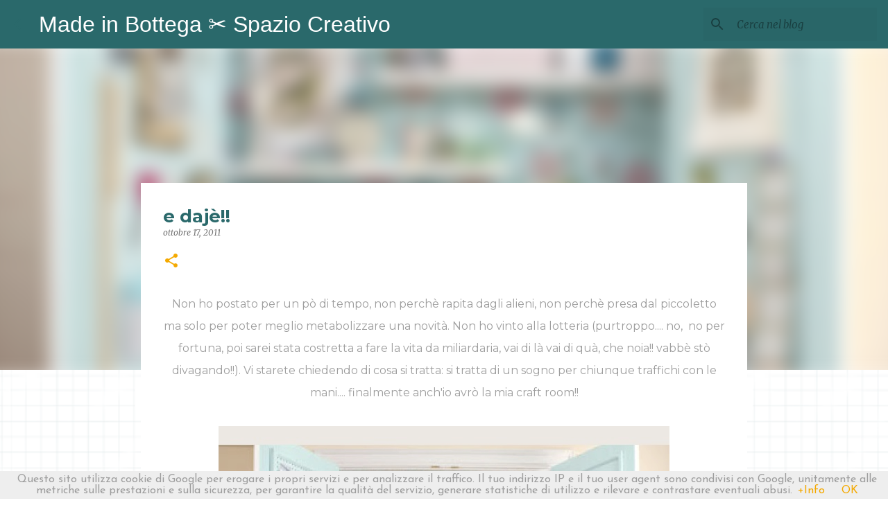

--- FILE ---
content_type: text/plain
request_url: https://www.google-analytics.com/j/collect?v=1&_v=j102&a=1696881167&t=pageview&_s=1&dl=http%3A%2F%2Fwww.madeinbottega.com%2F2011%2F10%2Fe-daje.html&ul=en-us%40posix&dt=e%20daj%C3%A8!!&sr=1280x720&vp=1280x720&_u=IEBAAEABAAAAACAAI~&jid=218333367&gjid=704262275&cid=1453649011.1769011733&tid=UA-40280343-1&_gid=999975947.1769011733&_r=1&_slc=1&z=398788521
body_size: -452
content:
2,cG-0KMRJGHCY5